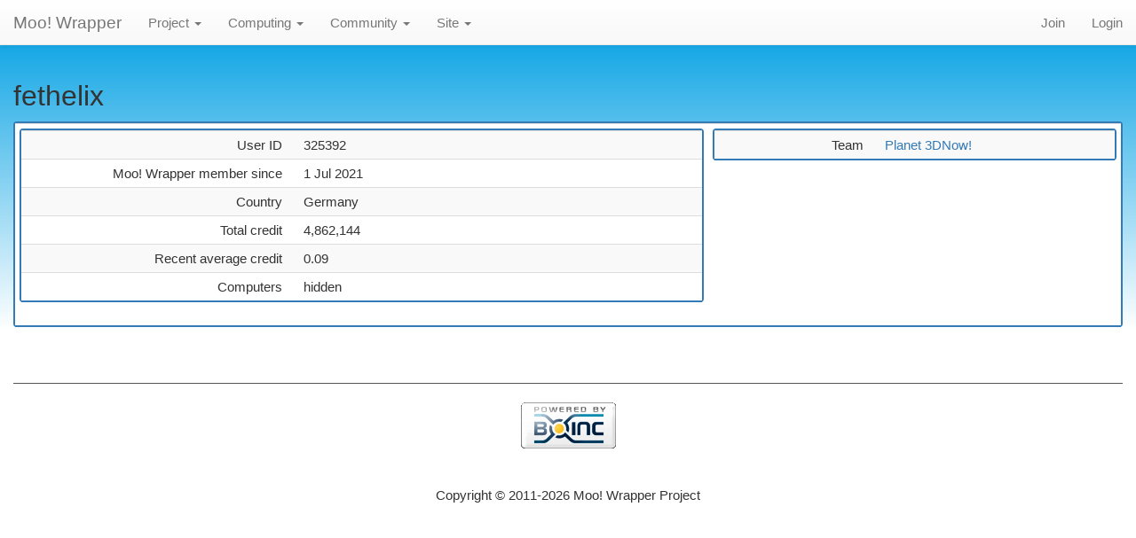

--- FILE ---
content_type: text/html; charset=utf-8
request_url: https://moowrap.net/show_user.php?userid=325392
body_size: 6865
content:
<!DOCTYPE html>
        <html lang="en">
        <head>
    
        <meta name="viewport" content="width=device-width, initial-scale=1">
    <title>fethelix</title>

        <meta charset="utf-8">
    
            <link type="text/css" rel="stylesheet" href="https://moowrap.net//bootstrap.min.css" media="all">
        
            <link rel=stylesheet type="text/css" href="https://moowrap.net/bootstrap-theme.min.css">
        
            <link rel=stylesheet type="text/css" href="https://moowrap.net/moo_custom.css">
        <link rel="icon" type="image/x-icon" href="https://moowrap.net/favicon.ico">
        
        <link rel=alternate type="application/rss+xml" title="RSS 2.0" href="https://moowrap.net/rss_main.php">
        </head>
    <body  style="padding-top:70px"><div class="container-fluid">
    <nav class="navbar navbar-default navbar-fixed-top">

  <div class="container-fluid">
    <div class="navbar-header">
      <button type="button" class="navbar-toggle" data-toggle="collapse" data-target="#myNavbar">
        <span class="icon-bar"></span>
        <span class="icon-bar"></span>
        <span class="icon-bar"></span>
      </button>
      <a class="navbar-brand" href=http://moowrap.net/>Moo! Wrapper</a>
    </div>
    <div class="collapse navbar-collapse" id="myNavbar">
      <ul class="nav navbar-nav">
    
      <li class="dropdown">
        <a class="dropdown-toggle" data-toggle="dropdown" href="#">Project
        <span class="caret"></span></a>
        <ul class="dropdown-menu">
    <li><a href="https://moowrap.net/home.php" title="View stats, modify preferences">Account</a></li>
            <li><a href="https://moowrap.net/join.php">Join</a></li>
            <li><a href="https://moowrap.net/prefs.php?subset=project">Preferences</a></li>
            
        </ul>
      </li>
    
      <li class="dropdown">
        <a class="dropdown-toggle" data-toggle="dropdown" href="#">Computing
        <span class="caret"></span></a>
        <ul class="dropdown-menu">
    <li><a href="https://moowrap.net/prefs.php?subset=global">Preferences</a></li>
            <li><a href="https://moowrap.net/server_status.php">Server status</a></li>
            <li><a href="https://moowrap.net/stats.php" title="Third-party stats and signatures">Statistics</a></li>
            <li><a href="https://moowrap.net/apps.php" title="Versions and supported platforms">Applications</a></li>
            <li role="separator" class="divider"></li>
                <li class="dropdown-header">Leader boards:</li>
            <li><a href="https://moowrap.net/top_users.php">Participants</a></li>
            <li><a href="https://moowrap.net/top_hosts.php">Computers</a></li>
            <li><a href="https://moowrap.net/top_teams.php">Teams</a></li>
            <li><a href="https://moowrap.net/gpu_list.php">GPU models</a></li>
            <li><a href="https://moowrap.net/cpu_list.php">CPU models</a></li>
            <li><a href="https://moowrap.net/result_shares.php">Result shares</a></li>
            
        </ul>
      </li>
    
      <li class="dropdown">
        <a class="dropdown-toggle" data-toggle="dropdown" href="#">Community
        <span class="caret"></span></a>
        <ul class="dropdown-menu">
    <li><a href="https://moowrap.net/forum_index.php">Message boards</a></li>
            <li><a href="https://moowrap.net/team.php" title="Create or join a team">Teams</a></li>
            <li><a href="https://moowrap.net/profile_menu.php">Profiles</a></li>
            <li><a href="https://moowrap.net/edit_forum_preferences_form.php">Preferences</a></li>
            <li><a href="https://moowrap.net/user_search.php">User search</a></li>
            <li><a href="https://moowrap.net/uotd.php">User of the day</a></li>
            <li><a href="https://moowrap.net/cert1.php" title="Print contribution certificate" target="_blank">Certificate</a></li>
            
        </ul>
      </li>
    
      <li class="dropdown">
        <a class="dropdown-toggle" data-toggle="dropdown" href="#">Site
        <span class="caret"></span></a>
        <ul class="dropdown-menu">
    <li><a href="https://moowrap.net/site_search.php">Site search</a></li>
            <li><a href="https://moowrap.net/language_select.php">Languages</a></li>
            
        </ul>
      </li>
    
      </ul>
      <ul class="nav navbar-nav navbar-right">
    
                <li><a href="https://moowrap.net/signup.php">Join</a></li>
                <li><a href="https://moowrap.net/login_form.php">Login</a></li>
                
      </ul>
    </div>
  </div>
</nav>
    <h2>fethelix</h2>
<div style="display: none;">\n  <a href="http://moowrap.net/argyle.php">studio-striking</a>\n</div><div class="table">
      <table  width="100%" class="table table-condensed " >
    <tr><td valign=top><div class="table">
      <table  width="100%" class="table table-condensed table-striped" >
    <tr>
        <td width="40%" class="text-right " style="padding-right:12px">User ID</td>
        <td style="padding-left:12px" >325392</td>
        </tr>
    <tr>
        <td width="40%" class="text-right " style="padding-right:12px">Moo! Wrapper member since</td>
        <td style="padding-left:12px" >1 Jul 2021</td>
        </tr>
    <tr>
        <td width="40%" class="text-right " style="padding-right:12px">Country</td>
        <td style="padding-left:12px" >Germany</td>
        </tr>
    <tr>
        <td width="40%" class="text-right " style="padding-right:12px">Total credit</td>
        <td style="padding-left:12px" >4,862,144</td>
        </tr>
    <tr>
        <td width="40%" class="text-right " style="padding-right:12px">Recent average credit</td>
        <td style="padding-left:12px" >0.09</td>
        </tr>
    <tr>
        <td width="40%" class="text-right " style="padding-right:12px">Computers</td>
        <td style="padding-left:12px" >hidden</td>
        </tr>
    </table>
        </div>
    </td><td valign=top><div class="table">
      <table  width="100%" class="table table-condensed table-striped" >
    <tr>
        <td width="40%" class="text-right " style="padding-right:12px">Team</td>
        <td style="padding-left:12px" ><a href="https://moowrap.net/team_display.php?teamid=225">Planet 3DNow!</a></td>
        </tr>
    </table>
        </div>
    </td></tr></table>
        </div>
    <br>

        <hr><p class="text-center">
          <a class="brand boinc-logo" href="http://boinc.berkeley.edu/"><img class="img-responsive center-block" src="https://moowrap.net/img/pb_boinc.gif" alt="Powered by BOINC"></a>
          <br>&nbsp;<br>
          Copyright &copy; 2011-2026 Moo! Wrapper Project
        </p>
    
        <script src="https://moowrap.net/jquery.min.js"></script>
        <script src="https://moowrap.net/bootstrap.min.js"></script>
        </div>
        </body>
        </html>
    

--- FILE ---
content_type: text/css
request_url: https://moowrap.net/moo_custom.css
body_size: 840
content:
/* Theme customizations for Moo! Wrapper */

/* Set background image based on style2.css */
body {
    background-image: url(img/blue_gradient.png);
    background-repeat: repeat-x;
}

/* Fix invisible links in table headers */
th.bg-primary a {
    color: white;
    text-decoration: underline;
}
th.bg-primary a:hover, th.bg-primary a:focus {
    color: #23527c;
    text-decoration: none;
}

/* Add borders to tables, similar to what panels have */
div.table {
   border-top: 2px solid #337ab7;
   border-left: 2px solid #337ab7;
   border-right: 2px solid #337ab7;
   border-radius: 4px;
}
.table>table {
    border-bottom: 2px solid #337ab7;
}
.table>tbody>tr>th.bg-primary {
    border: 1px solid #337ab7;
}

/* Make quoted messages more prominent */
blockquote {
    border-left: 2px solid #00A0E3;
    background-color:  #F0F8FF;
}
